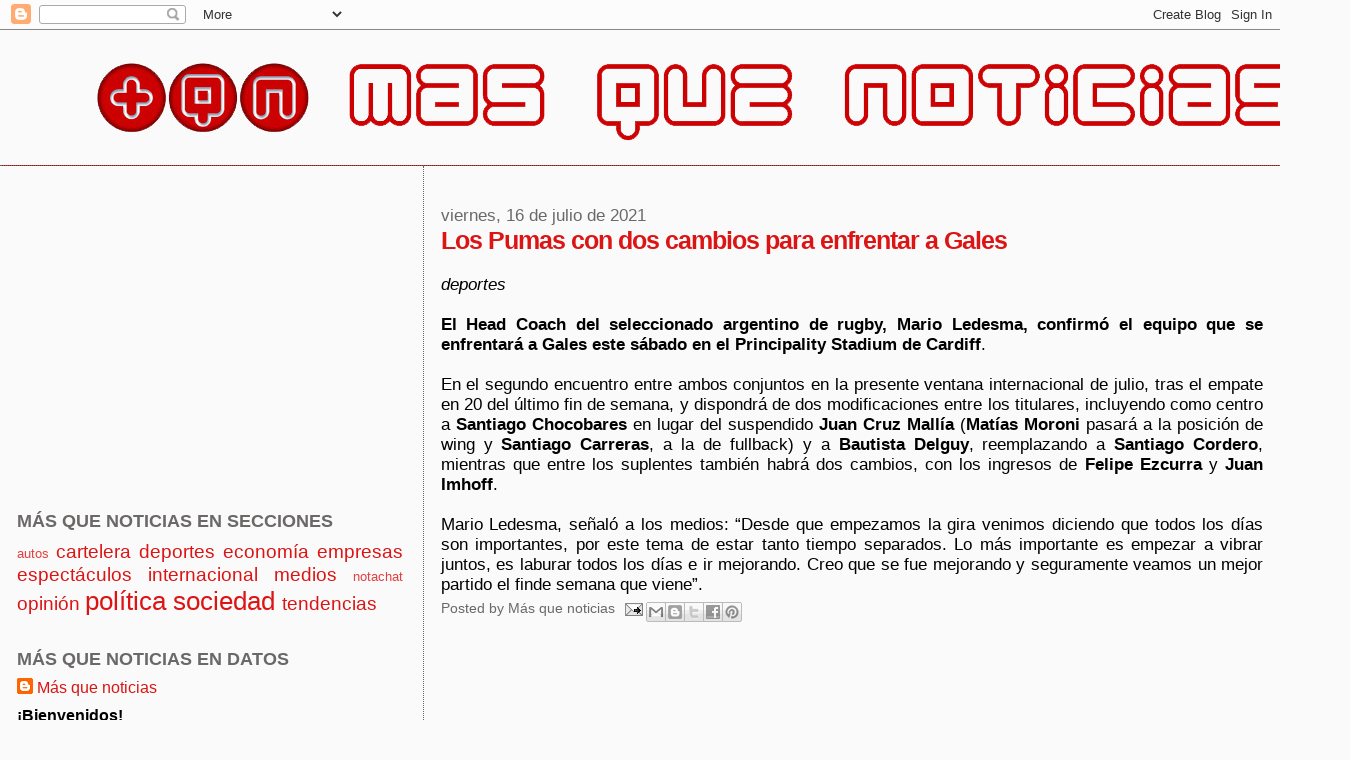

--- FILE ---
content_type: text/html; charset=utf-8
request_url: https://www.google.com/recaptcha/api2/aframe
body_size: 266
content:
<!DOCTYPE HTML><html><head><meta http-equiv="content-type" content="text/html; charset=UTF-8"></head><body><script nonce="zh7yIlMFdWcxr3-5V4liFg">/** Anti-fraud and anti-abuse applications only. See google.com/recaptcha */ try{var clients={'sodar':'https://pagead2.googlesyndication.com/pagead/sodar?'};window.addEventListener("message",function(a){try{if(a.source===window.parent){var b=JSON.parse(a.data);var c=clients[b['id']];if(c){var d=document.createElement('img');d.src=c+b['params']+'&rc='+(localStorage.getItem("rc::a")?sessionStorage.getItem("rc::b"):"");window.document.body.appendChild(d);sessionStorage.setItem("rc::e",parseInt(sessionStorage.getItem("rc::e")||0)+1);localStorage.setItem("rc::h",'1768858869877');}}}catch(b){}});window.parent.postMessage("_grecaptcha_ready", "*");}catch(b){}</script></body></html>